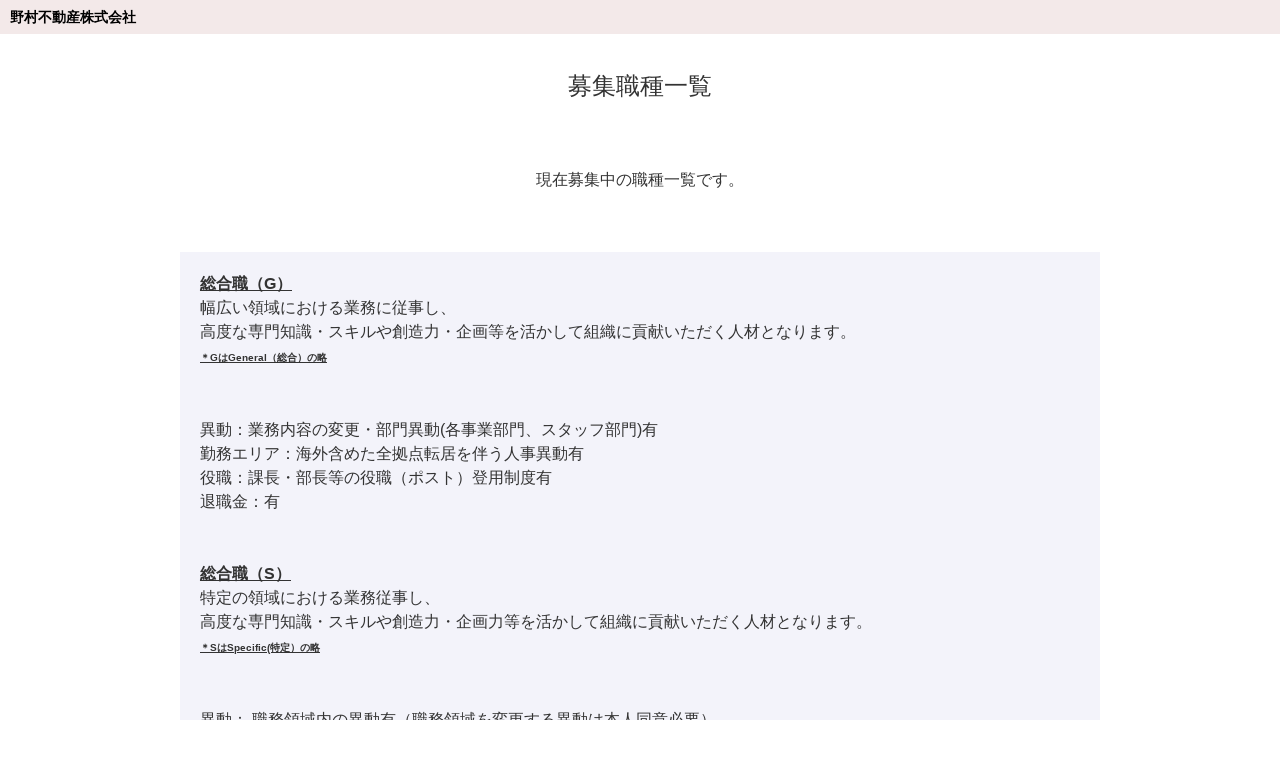

--- FILE ---
content_type: text/html; charset=EUC-JP
request_url: https://js01.jposting.net/nomura-re/u/job.phtml
body_size: 17573
content:
<!DOCTYPE HTML>
<html lang="ja">
  <head>
<meta http-equiv="X-UA-Compatible" content="IE=edge">
    <meta http-equiv="X-UA-Compatible" content="IE=9">
    <meta http-equiv="Content-Type" content="text/html; charset=EUC-JP">
    <meta name="keywords" content="野村不動産株式会社,採用,採用情報,中途,キャリア,募集職種,職種一覧,応募,エントリー">
    <meta name="description" content="野村不動産株式会社キャリア（中途）採用情報">
    <title>職種一覧 | 野村不動産株式会社</title>
    <link href="common/css/shared.css" rel="stylesheet" type="text/css" media="all">
    <link href="common/css/job_1804a.css" rel="stylesheet" type="text/css" media="all">
<!--[if lte IE 9]>
<link rel="stylesheet/less" type="text/css" href="common/u/asset/css/importIE9.less">
<![endif]-->
<!--[if gte IE 9]><!-->
<link rel="stylesheet/less" type="text/css" href="common/u/asset/css/import.less">
<script src="common/u/asset/js/less.min.js" type="text/javascript"></script>
    <style type="text/css">
<!--
header {
  border-top: solid 0px #FFFFFF;
  background-color: #F3E9E9;
}
header h1 {
  color: black;
}
h1 {
  text-align: left;
  font-size: 14px;
}
.logo {
  text-align: left;
}
.bgstyle,
.unit_job_category .bgstyle,
#job_description_body entrytable td.bgstyle,
.entry .jobborder .entrytable .bgstyle {
  color: black;
  background-color: #F3E9E9;
}
.jobborder {
  background-color: #CCCCCC;
}
.jobbg {
  background-color: #FFFFFF;
}
.detailbg_horizon {
  color: black;
  background-color: #F3E9E9;
}
.detailbg,
#job_description_body .detailbg,
.entry .entrytable .detailbg,
#entry_body .detailbg_horizon,
#entry_inputerror_body .detailbg_horizon,
#entry_confirm_body .detailbg_horizon, 
#entry_accepted_body .detailbg_horizon,
#direct_entry_body .detailbg_horizon,
#direct_entry_inputerror .detailbg_horizon,
#direct_entry_confirm_body .detailbg_horizon,
#direct_entry_accepted_body .detailbg_horizon {
  color: #333;
  background-color: white;
  height: 64px;
}
#job_description_body .detailbg {
  color: black;
  background-color: #F3E9E9;
}
.entry h3.job,
#entry_confirm_body h3.job,
#direct_entry_confirm_body h3.job,
#entry_accepted_body h3.job,
#direct_entry_accepted_body h3.job {
  color: black;
}
header {
  border-top: solid 0px #FFFFFF;
}
.jobfooter {
  display:block;
}
.footer_page_top {
  display:none;
}
.pageup {
  background:#444444;
}
h3.title {
  padding: 5px 5px 5px 20px;
  background:url(common/images/cursor_green_right.gif) no-repeat 6px 9px ;
  margin: 0px;
  font-size: 14px;
  font-weight: bold;
  line-height:1.3em;
  color:#333333;
}
.joblist_back_link {
  display:none;
}
.tips { color: #333333; }
.warn { color: #333333; }
.entry .warn_caption { color: #333333; }
.validation_error_message td {
  background:#FFFF99;
}
.body_multi_contents_area .error {
  color:#CC3333;
}
input[type="submit"], input[value="同意する"], #entry_agreement_body button
{
  background:#444444;
  border:solid 1px #444444;
}
input[type="submit"]:disabled
{
  background:#494949;
  border:solid 1px #494949;
}
input[value="同意しない"], #direct_entry_agreement_body input[value="同意しない"]
{
  background:#6C6C6C;
  border:solid 1px #6C6C6C;
}
button.zip2addr {
  background:#444444;
  border:solid 1px #444444;
  color:#FFF;
  height: 40px !important;
  line-height: 40px;
  width: 100px !important;
}

-->
    </style>
    
    
    






<!-- GTM職種一覧 -->
<script>
dataLayer = [{
  'pageCategory': 'list'
}];
</script>
<!-- Google Tag Manager(R)202404 -->
<script>(function(w,d,s,l,i){w[l]=w[l]||[];w[l].push({'gtm.start':
new Date().getTime(),event:'gtm.js'});var f=d.getElementsByTagName(s)[0],
j=d.createElement(s),dl=l!='dataLayer'?'&l='+l:'';j.async=true;j.src=
'https://www.googletagmanager.com/gtm.js?id='+i+dl;f.parentNode.insertBefore(j,f);
})(window,document,'script','dataLayer','GTM-MWW9LK44');</script>
<!-- End Google Tag Manager(R)202404 -->

  </head>
<body id="job_list_body">
<header>
<div>
  <h1 style="font-size:14px;text-align:left;padding: 10px;"><span>野村不動産株式会社</span></h1>
</div>
</header>
<div class="visual">

</div>
<!--/Start Header/-->
<a id="pagetop"></a>
<table class="header_bar_area" width="100%" border="0" cellpadding="0" cellspacing="0">
 <tr>
  <td><table width="100%" border="0" cellpadding="0" cellspacing="0">
    <tr>
     <td style="background-image: url(common/images/header_top_shadow.gif)"><img src="common/images/spacer.gif" alt="" width="1" height="3"></td>
    </tr>
    <tr>
     <td class="bgstyle"><img src="common/images/spacer.gif" alt="" width="1" height="40"><a id="header_bar_left"></a></td>
    </tr>
    <tr>
     <td style="background-image: url(common/images/header_bottom_shadow.gif)"><img src="common/images/spacer.gif" alt="" width="1" height="3"></td>
    </tr>
   </table></td>
  <td width="3"><img src="common/images/header_left_shadow.gif" alt="" width="3" height="46"></td>
  <td width="620"><h1>野村不動産株式会社</h1></td>
  <td width="3"><img src="common/images/header_right_shadow.gif" alt="" width="3" height="46"></td>
  <td><table width="100%" border="0" cellpadding="0" cellspacing="0">
    <tr>
     <td style="background-image: url(common/images/header_top_shadow.gif)"><img src="common/images/spacer.gif" alt="" width="1" height="3"></td>
    </tr>
    <tr>
     <td class="bgstyle"><img src="common/images/spacer.gif" alt="" width="1" height="40"><a id="header_bar_right"></a></td>
    </tr>
    <tr>
     <td style="background-image: url(common/images/header_bottom_shadow.gif)"><img src="common/images/spacer.gif" alt="" width="1" height="3"></td>
    </tr>
   </table></td>
 </tr>
</table>

<!--/End Header/-->
<!--/Start PageCaption/-->
<table class="body_contents" width="100%" border="0" cellspacing="0" cellpadding="0">
 <tr>
  <td><table class="header_page_caption" width="620" border="0" cellspacing="0" cellpadding="0" align="center">
    <tr>
     <td><h2><img src="common/images/title_joblist.gif" alt="募集職種一覧" width="160" height="18"></h2></td>
    </tr>
    <tr>
     <td><img src="common/images/img_line_dashed.gif" alt="" width="620" height="1"></td>
    </tr>
   </table>

<!--/End PageCaption/-->
   <table class="header_page_guidance" width="620" border="0" cellspacing="0" cellpadding="0" align="center">
     <tr>
       <td align="left"><p >現在募集中の職種一覧です。</p></td>
      </tr>
    </table>

   <!--/Start Message/-->
   <table class="header_page_message" width="620" border="0" cellspacing="0" cellpadding="0" align="center">
    <tr>
     <td><img src="common/images/frame_top_shadow.gif" alt="" width="100%" height="3"></td>
    </tr>
    <tr>
     <td><table width="620" border="0" cellspacing="0" cellpadding="0">
       <tr>
        <td width="3" style="background-image: url(common/images/freme_left_shadow.gif)"><img src="common/images/spacer.gif" alt="" width="3" height="1"></td>
        <td><div class="cntbox"><p style="font-weight:bold;text-decoration: underline;">総合職（G）</p><p>幅広い領域における業務に従事し、<br />
高度な専門知識・スキルや創造力・企画等を活かして組織に貢献いただく人材となります。<br><span style="font-size: 10px;font-weight:bold;text-decoration: underline;">＊GはGeneral（総合）の略</span><br><br />
<br />
異動：業務内容の変更・部門異動(各事業部門、スタッフ部門)有<br />
勤務エリア：海外含めた全拠点転居を伴う人事異動有<br />
役職：課長・部長等の役職（ポスト）登用制度有<br />
退職金：有</p><br />
<br />
<p style="font-weight:bold;text-decoration: underline;">総合職（S）</p><p>特定の領域における業務従事し、<br />
高度な専門知識・スキルや創造力・企画力等を活かして組織に貢献いただく人材となります。<br><span style="font-size: 10px;font-weight:bold;text-decoration: underline;">＊SはSpecific(特定）の略</span><br><br />
<br />
異動： 職務領域内の異動有（職務領域を変更する異動は本人同意必要）<br />
       ※HD兼務、グループ会社への出向含む<br />
勤務エリア：転居を伴う人事異動は本人承諾要<br />
役職：総合職 (G)同様<br />
退職金：確定拠出年金制度有</p></div></td>
        <td width="3" style="background-image: url(common/images/frame_right_shadow.gif)"><img src="common/images/spacer.gif" alt="" width="3" height="1"></td>
       </tr>
      </table></td>
    </tr>
    <tr>
     <td><img src="common/images/frame_bottom_shadow.gif" alt="" width="100%" height="3"></td>
    </tr>
   </table>
   <!--/End Message/-->

   <!--/Start Joblink/-->
   <table class="body_job_link" width="620" border="0" cellspacing="0" cellpadding="0" align="center">
    <tr>
     <td><ul class="jobcategory">
<li><img src="common/images/cursor_green_down.gif" alt="" /><a href="#job_category6">総合職G</a></li>
<li><img src="common/images/cursor_green_down.gif" alt="" /><a href="#job_category7">総合職S</a></li>

      </ul></td>
    </tr>
   </table>
   <!--/End Joblink/-->

   <!--/Start Joblist/-->
   <br>
   <a id="job_category6"></a>
   <table class="unit_job_category" width="620" border="0" cellspacing="0" cellpadding="0" align="center">
    <tr>
     <td><img src="common/images/frame_top_shadow.gif" alt="" width="100%" height="3"></td>
    </tr>
    <tr>
     <td><table width="620" border="0" cellspacing="0" cellpadding="0">
       <tr>
        <td width="3" style="background-image: url(common/images/freme_left_shadow.gif)"><img src="common/images/spacer.gif" alt="" width="3" height="1"></td>
        <td><div class="jobbox">
          <h3 class="title">総合職G</h3>
          <table width="100%" border="0" cellspacing="10" cellpadding="0">
           <tr>
            <td class="jobborder"><table width="100%" cellpadding="3" cellspacing="1" class="jobtable">
              <tr>
               <td class="bgstyle" align="center">職種名</td>
              </tr>              <tr class="jobbg">
               <td><a href="?job_code=140">【総合職(G)】法務・コンプライアンス</a>&nbsp;<font class="small" color="#CC0000">NEW !</font></td>
               
              </tr>              <tr class="jobbg">
               <td><a href="?job_code=84">【総合職(G)】財務部/国内,海外事業の経理担当(野村不動産HD兼務)</a></td>
               
              </tr>              <tr class="jobbg">
               <td><a href="?job_code=88">【総合職(G)】国内・海外税務担当</a></td>
               
              </tr>              <tr class="jobbg">
               <td><a href="?job_code=78">【総合職(G)】建築/事業推進</a></td>
               
              </tr>              <tr class="jobbg">
               <td><a href="?job_code=173">【総合職(G)】品質管理（建築担当・構造・設備担当）</a>&nbsp;<font class="small" color="#CC0000">NEW !</font></td>
               
              </tr>              <tr class="jobbg">
               <td><a href="?job_code=79">【総合職(G)】複合開発/再開発プロジェクト推進</a></td>
               
              </tr>              <tr class="jobbg">
               <td><a href="?job_code=127">【総合職(G)】新領域事業の企画・開発・推進業務</a></td>
               
              </tr>              <tr class="jobbg">
               <td><a href="?job_code=174">【総合職(G)】ホテル開発プロジェクト担当（ホテル事業部）</a>&nbsp;<font class="small" color="#CC0000">NEW !</font></td>
               
              </tr>              <tr class="jobbg">
               <td><a href="?job_code=154">【総合職(G)】住宅部門用地取得担当者</a>&nbsp;<font class="small" color="#CC0000">NEW !</font></td>
               
              </tr>              <tr class="jobbg">
               <td><a href="?job_code=155">【総合職(G)】物流・オフィス・商業用地取得担当者</a>&nbsp;<font class="small" color="#CC0000">NEW !</font></td>
               
              </tr>              <tr class="jobbg">
               <td><a href="?job_code=81">【総合職(G)】アセットマネージャー（野村不動産投資顧問出向）</a></td>
               
              </tr>             </table></td>
           </tr>
          </table>
         </div></td>
        <td width="3" style="background-image: url(common/images/frame_right_shadow.gif)"><img src="common/images/spacer.gif" alt="" width="3" height="1"></td>
       </tr>
      </table></td>
    </tr>
    <tr>
     <td><img src="common/images/frame_bottom_shadow.gif" alt="" width="100%" height="3"></td>
    </tr>
   </table>
   <!--/End Joblist/-->
   <!--/Start Joblist/-->
   <br>
   <a id="job_category7"></a>
   <table class="unit_job_category" width="620" border="0" cellspacing="0" cellpadding="0" align="center">
    <tr>
     <td><img src="common/images/frame_top_shadow.gif" alt="" width="100%" height="3"></td>
    </tr>
    <tr>
     <td><table width="620" border="0" cellspacing="0" cellpadding="0">
       <tr>
        <td width="3" style="background-image: url(common/images/freme_left_shadow.gif)"><img src="common/images/spacer.gif" alt="" width="3" height="1"></td>
        <td><div class="jobbox">
          <h3 class="title">総合職S</h3>
          <table width="100%" border="0" cellspacing="10" cellpadding="0">
           <tr>
            <td class="jobborder"><table width="100%" cellpadding="3" cellspacing="1" class="jobtable">
              <tr>
               <td class="bgstyle" align="center">職種名</td>
              </tr>              <tr class="jobbg">
               <td><a href="?job_code=159">【総合職(S)】 グループ横断でのDX戦略作成、DX推進（企画・プロマネ・技術支援）担当</a>&nbsp;<font class="small" color="#CC0000">NEW !</font></td>
               
              </tr>              <tr class="jobbg">
               <td><a href="?job_code=94">【総合職(S)】情報システム・ICTマネジメント業務(施策企画/実行推進/運用管理)</a>&nbsp;<font class="small" color="#CC0000">NEW !</font></td>
               
              </tr>              <tr class="jobbg">
               <td><a href="?job_code=148">【総合職(S)】サイバーセキュリティマネジメント業務(施策企画/実行推進/運用管理)</a>&nbsp;<font class="small" color="#CC0000">NEW !</font></td>
               
              </tr>              <tr class="jobbg">
               <td><a href="?job_code=142">【総合職(S)】法務・コンプライアンス</a>&nbsp;<font class="small" color="#CC0000">NEW !</font></td>
               
              </tr>              <tr class="jobbg">
               <td><a href="?job_code=119">【総合職(S)】企画設計</a>&nbsp;<font class="small" color="#CC0000">NEW !</font></td>
               
              </tr>              <tr class="jobbg">
               <td><a href="?job_code=156">【総合職(S)】コスト担当</a>&nbsp;<font class="small" color="#CC0000">NEW !</font></td>
               
              </tr>              <tr class="jobbg">
               <td><a href="?job_code=111">【総合職(S)】品質管理（建築担当・構造・設備担当）</a></td>
               
              </tr>              <tr class="jobbg">
               <td><a href="?job_code=132">【総合職(S)】住宅のインテリア建築推進担当</a></td>
               
              </tr>              <tr class="jobbg">
               <td><a href="?job_code=175">【総合職(S)】リノベーション推進担当</a>&nbsp;<font class="small" color="#CC0000">NEW !</font></td>
               
              </tr>              <tr class="jobbg">
               <td><a href="?job_code=152">【総合職(S)】戸建建築事業推進</a>&nbsp;<font class="small" color="#CC0000">NEW !</font></td>
               
              </tr>              <tr class="jobbg">
               <td><a href="?job_code=172">【総合職(S)】新築分譲マンションの営業（超高額物件担当）</a>&nbsp;<font class="small" color="#CC0000">NEW !</font></td>
               
              </tr>              <tr class="jobbg">
               <td><a href="?job_code=133">【総合職(S)】新築分譲マンション・戸建の営業（首都圏）</a>&nbsp;<font class="small" color="#CC0000">NEW !</font></td>
               
              </tr>              <tr class="jobbg">
               <td><a href="?job_code=102">【総合職(S)】アセットマネージャー（野村不動産投資顧問出向）</a></td>
               
              </tr>             </table></td>
           </tr>
          </table>
         </div></td>
        <td width="3" style="background-image: url(common/images/frame_right_shadow.gif)"><img src="common/images/spacer.gif" alt="" width="3" height="1"></td>
       </tr>
      </table></td>
    </tr>
    <tr>
     <td><img src="common/images/frame_bottom_shadow.gif" alt="" width="100%" height="3"></td>
    </tr>
   </table>
   <!--/End Joblist/-->


   <!--/Start Footer/-->
   <table width="620" border="0" cellspacing="0" cellpadding="0" align="center" class="jobfooter">
    <tr>
     <td><img src="common/images/spacer.gif" alt="" width="1" height="15"></td>
    </tr>
    <tr>
     <td><table width="620"><tr><td style="text-align:center;padding-top:50px;"><div id="footer_link_area"><a href="https://www.nomura-re.co.jp/jobs/career_recruit/" target="_blank">キャリア採用サイト</a>&nbsp;|&nbsp;<a href="job.phtml">職種一覧</a></div></td></tr></table></td>
    </tr>
    <tr>
     <td align="right" class="footer_page_top"><img src="common/images/cursor_green_up.gif" alt="" width="8" height="8" hspace="5"><a href="#pagetop">ページトップへ</a></td>
    </tr>
    <tr>
     <td><img src="common/images/img_line_dashed.gif" alt="" width="620" height="1"></td>
    </tr>
   </table></td>
 </tr>
</table>







<footer>
<p class="pageup"><a href="#top">PAGE TOP</a></p>
</footer>
<div class="analyze_tags_body_user_area">


<!-- Google Tag Manager(R)202404 (noscript) -->
<noscript><iframe src="https://www.googletagmanager.com/ns.html?id=GTM-MWW9LK44"
height="0" width="0" style="display:none;visibility:hidden"></iframe></noscript>
<!-- End Google Tag Manager(R)202404 (noscript) -->
</div>
<!--/End Footer/-->
</body>
</html>

--- FILE ---
content_type: text/css
request_url: https://js01.jposting.net/nomura-re/u/common/css/shared.css
body_size: 7468
content:
@charset "euc-jp";

body, input, select, textarea, pre {
  font-family: Meiryo, Verdana, Arial, sans-serif;
}
/* ==============================================
     共通クラス
============================================== */
/* --- フォントの色 --- */
.red      { color:#cc0000; }
.white    { color:#ffffff; }
.navy     { color:#004890; }
.black    { color:black; }

.txblue   { color:#104478; }
.txyellow { color:#89892e; }
.txgreen  { color:#006600; }
.txgray   { color:#999999; }

/* --- プロフィール概要の配置 --- */
.name { 
  padding: 5px 12px 5px;
  line-height:140%; 
}
.name2 { 
  padding-left: 12px;
}

.remark {
  color: #ff0000;
  font-weight: bold;
  font-size: 14px;
}
.submit_remark {
  background-color: #cc0000;
  color: #ffffff;
  font-weight: bold;
}
.tips {
  color: #006600;
  text-align: center;
}
.notice {
  color: #cc0000;
}
.warn {
  color: #cc3333;
}
.error {
  font-weight: bold;
  color: #cc3333;
  white-space: nowrap;
}
.font1px {
  font-size: 1px; /* for NN6 */
}
.required {
  font-weight: bold;
  font-size: 11px;
  font-family: Meiryo, Verdana, sans-serif;
  color: #cc0000;
}
.required2 {
  background-color: #fff4f4;
}
.status-arrow {
  color: #cc0000;
  font-weight: bold;
}

/* --- デザインのテーマ --- */
.theme-tab {
  color: #2db4dd;
  font-size: 12px;
  font-weight: 600;
  line-height: 1.818em;
  padding: 0 .545em;
  border-radius: .25em;
  box-shadow: 0 0 0 1px #59c4e4 inset;
  margin-left: 0.303em;
  margin-top: 0.606em;
  display: inline-block;
  word-break:break-all;
}

.theme-unsent-mail {
  color: #ff0000;
  font-size: 13px;
  font-weight: 600;
  line-height: 1.818em;
  padding: 0 .545em;
  border-radius: .25em;
  box-shadow: 0 0 0 1px #ff0000 inset;
  display: inline-block;
  word-break:break-all;
  background-color: #ffffff;
  cursor : pointer;
}
.theme-unsent-mail span {
  text-decoration:underline;
}
.theme-reserved-ng-mail {
  color: #ff0000;
  font-size: 9px;
  line-height: 1.818em;
  padding: 0 .545em;
  border-radius: .25em;
  box-shadow: 0 0 0 1px #ff0000 inset;
  display: inline-block;
  word-break:break-all;
  background-color: #ffffff;
  cursor : pointer;
  white-space: nowrap;
}

.clickable {
  cursor: pointer;
}
.mini_link2 {
  font-size: 10px;
  color:#2db4dd;
  text-decoration: none;
}
.hidden {
  display: none !important;
}

/* ==============================================
     テーブル
============================================== */
.table-border1 tr {
  background-color: #cccccc;
}
.td1 {
  background-color: #ffffff;
}
.td2 {
  background-color: #eef7ff;
}
.td3 {
  background-color: #dbdbdb;
  font-weight: bold;
}
.td4 {
  background-color: #f7f3d7;
}
.td5 {
  background-color: #eeeeee;
}
.td6 {
  background-color: #f5f5f5;
}
.search_area {
  table-layout: fixed;
}

/* ==============================================
     余白
============================================== */
.mgn { margin-left: 7px; }
.mgnr { margin-right: 10px; }

/* --- 総評の配置用 --- */
.souhyou {  padding: 2px 5px 2px; }

/* --- 評価の配置用 --- */
.hyouka {  
  margin-left: 17px;
  color: #cc0000;
}

/* ==============================================
     テーブル
============================================== */
/* --- セルの色（余白なし） --- */
.waku {
  background-color: #cccccc;
}
.tdwhite {
  background-color: #ffffff;
}
.tdblue {
  background-color: #e5f3ec;
 /*background-color: #deedfa;*/
}
.tdyellow {
  background-color: #e2eec5;
 /*background-color: #f7f3d7;*/
}
.tdpink {
  background-color: #f8e7e7;
}
.tdgray {
  background-color: #dbdbdb;
}
.tdgray2 {
  background-color: #f2f2f2;
}
.tdgreen {
  background-color: #bedddd;
}
.tdnotice {
  background-color: #f6ac19;
}
.tdst {
  background-color: #009944;
 /*background-color: #004890;*/
}

/* --- セルの色（余白、行間設定あり） --- */
.tdwhitep {
  background-color: #ffffff;
  padding: 7px; line-height:130%;
}
.tdyellowp {
  background-color: #e2eec5;
 /*background-color: #f7f3d7;*/
  padding: 7px; line-height:130%;
}
.tdpinkp {
  background-color: #f8e7e7;
  padding: 7px; line-height:130%;
}
.tdbluep {
  background-color: #e5f3ec;
 /*background-color: #deedfa;*/
  padding: 7px; line-height:130%;
}
.tdgray2p {
  background-color: #f2f2f2;
  padding: 7px; line-height:130%;
}
.tddust {
  background-color: #c4da93;
  padding: 7px; line-height:130%;
}

/* ==============================================
     タイトル
============================================== */
/* --- 枠線 --- */
.title_border {
  background-color: #B9B9B9;
}
/* --- タイトル表示（左） --- */
.title-left {
  background-image: url("img/title_bg.jpg");
  background-repeat: repeat-x;
  background-position: bottom;
  font-weight: bold;
  font-size: 14px;
}
/* --- タイトル表示（右） --- */
.title-right {
  background-image: url("img/title_bg.jpg");
  background-repeat: repeat-x;
  background-position: bottom;
}

/* ==============================================
     見出し
============================================== */
/* --- 見出し1（左） --- */
.heading1-left {
  background-color: #0050A0;
}
/* --- 見出し1（中） --- */
.heading1-middle {
  background-image: url("img/line_gray.gif");
  background-repeat: repeat;
  background-position: bottom;
}
/* --- 見出し1（右） --- */
.heading1-right {
  background-image: url("img/line_gray.gif");
  background-repeat: repeat;
  background-position: bottom;
}



/* ==============================================
     コンテンツ
============================================== */

/* os */

/* ==============================================
     ページ全体
============================================== */
body {
  margin: 0;
  padding: 0;
  background-color: #ffffff;
  font-family: Meiryo, Verdana, Arial, Helvetica, sans-serif;
	font-size:12px;
  color: #333333;
}

/* --- フォントサイズ --- */
.small3 { font-size: 55%; }
.small2 { font-size: 70%; }
.small  { font-size: 85%; }
.medium { font-size: 100%; }
.large  { font-size: 115%; }
.large2 { font-size: 130%; }
.large3 { font-size: 145%; }


/* ==============================================
     フォーム部品
============================================== */
textarea {
  color: #333333;
}
textarea.pd {
  padding: 3px 10px 3px;
  line-height: 130%;
}

input {
  color: #333333;
}
input.pd {
  padding: 3px 10px 3px;
}

select {
  color: #333333;
}

.detailbg_horizon {
  background-color: #F1F1F1;
}

.search_form_tag,#form-search_tag_code{
  display:inline-block;
  word-break:break-all;
}

/* ==============================================
     ログアウト
============================================== */

.logout {
  display: inline-block;
  text-decoration:none !important;
  margin-bottom: 0;
  font-weight: bold;
  text-align: center;
  vertical-align: middle;
  -ms-touch-action: manipulation;
  touch-action: manipulation;
  cursor: pointer;
  border: 1px solid transparent;
  white-space: nowrap;
  padding: 4px 12px;
  font-size: 13px;
  line-height: 1.61539;
  border-radius: 2px;
  -webkit-user-select: none;
  -moz-user-select: none;
  -ms-user-select: none;
  user-select: none;
  color: #333;
  border-color: #dfdfdf;
  background: #eeeeee;
  outline: 0!important;
}

.logout.focus,.logout:focus,.logout:hover {
  color: #444;
  border-color: #dadada #dadada #acacac;
  background: #e4e4e4
}
.logout.active,.logout.active,.logout:active {
  color: #444;
  border-color: #c6c6c6;
  background: #ddd
}
.logout.active.focus,.logout.active:focus,.logout.active:hover {
  border-color: #c6c6c6;
  background: #d8d8d8
}

--- FILE ---
content_type: text/plain; charset=EUC-JP
request_url: https://js01.jposting.net/nomura-re/u/common/u/asset/css/client.less
body_size: 1020
content:
@charset "euc-jp";

/* header */
header {
	width:100%;
	border-top:@hdrBorder;
}
header h1 {
	margin:0 auto 0;
	display:block;
	text-align:@hdrTxtAlign;
}

/* logo */
.visual {
	width:920px;
	margin:@hdrImgMgn;
	text-align:@hdrImgAlign;
}

/* 一覧へ戻る */
.header_page_caption a[href$="job.phtml"] {
	margin:10px 0 0;
	display:block;
	font-size:@fontDefalut;
	padding:0;
	position:absolute;
	bottom:35px;
	left:50%;
	-webkit-transform:translate(-50%,-50%);
	-moz-transform:translate(-50%,-50%);
	-ms-transform:translate(-50%,-50%);
	-o-transform:translate(-50%,-50%);
	transform:translate(-50%,-50%);
	text-align:center;
}

/* footer+ページトップ
============================ */
footer {
	width:100%;
	text-align:center;
}
footer p {
	line-height:24px;
}
footer a,
footer a:link,
footer a:visited {
	color:@pagetop-txt-color;
	text-decoration:none;
}
.pageup {
	position:absolute;
	font-size:12px;
	bottom:0;
	right:13px;
	color:@pagetop-txt-color;
	background:@pagetop-color;
	padding:7px 18px 7px 19px;
	z-index:1;
}


--- FILE ---
content_type: text/plain; charset=EUC-JP
request_url: https://js01.jposting.net/nomura-re/u/common/u/asset/css/design.less
body_size: 2101
content:
@charset "euc-jp";

/* less
----------------------------------------------------*/
/*フォントファミリー */		@fontFamily:"游ゴシック体" , "YuGothic" , "ヒラギノ角ゴ Pro W3" , "Hiragino Kaku Gothic Pro" , "Meiryo" , "メイリオ" , "ＭＳ Ｐゴシック" , "MS PGothic" , sans-serif;
/* フォント色 */			@font-color:#333;
/* フォント色（エントリー見出し） */	@font-colorEntry:#1b1441;
/* フォント色（項目見出し） */	@font-colorItem:#1b1441;
/* リンク色 */			@a-color:#000;
/* 背景色 */			@bg-color:#fff;

/* 色（キーカラー） */		@color-key:#1b1441;
/* 色（キーカラー薄い） */		@color-key-pale:#f3f3fa;
/* 色（newと必須マーク） */	@icon-required-color:#ff0051;
/* 色（必須背景色）*/		@required-color:#f3f3fa;
/* 色（項目背景色）*/		@item-color:#f7f7f7;
/* 色（詳細項目背景色）*/		@cell-color:#f7f7f7;
/* 色（ボタン背景色）*/		@btn-bg-color:#1b1441;
/* 色（ボタンテキスト）*/		@btn-txt-color:#fff;
/* 色（リクナビボタン） */		@rikunabi-bg-color:#eee;
/* 色（リクナビボタン） */		@rikunabi-color:#333;
/* 色（戻るボタン）*/		@nobtn-color:#6c6c6c;
/* 色（ページTop） */		@pagetop-color:#1b1441;
/* 色（ページTopテキスト） */	@pagetop-txt-color:#fff;

/* ヘッダーborder */		@hdrBorder:solid 4px #1b1441;
/* 罫線 */			@border:solid 1px #ddd;
/* 罫線（同意する） */		@border-btn:solid 1px #1b1441;
/* 罫線（同意しない） */		@border-nobtn:solid 1px #6c6c6c;
/* カテゴリリンク */		@cetegoryBorder:solid 1px #ddd;

/* フォントサイズ14px */		@fontS:14px;
/* フォントサイズ16px */		@fontDefalut:16px;
/* フォントサイズ16px */		@fontDefalut-important:16px !important;
/* フォントサイズ20px */		@fontM:20px;
/* フォントサイズ24px */		@fontL:24px;

/* 角丸 */	
.radius (@radius: 0) {
	border-radius: @radius;
	-webkit-border-radius: @radius;
	-moz-border-radius: @radius;
}

/* ページ名（一覧） */	@ttlJoblit:"募集職種一覧";
/* ページ名（詳細） */	@ttlDesc:"募集職種詳細";
/* ページ名（同意） */	@ttlAgree:"個人情報の取り扱い";
/* ページ名（エントリー） */@ttlEntry:"エントリーフォーム";

/* ヘッダ（テキスト） */ 	@hdrTxtAlign:left;
/* ヘッダ（画像） */ 	@hdrImgAlign:center;
/* ヘッダ（画像余白） */ 	@hdrImgMgn:30px auto 0;


--- FILE ---
content_type: text/plain; charset=EUC-JP
request_url: https://js01.jposting.net/nomura-re/u/common/u/asset/css/customize.less
body_size: 21248
content:
@charset "euc-jp";

/* reset
----------------------------------------------------*/
html, body, div, span,
h1, h2, h3, p, img, small, strong,
dl, dt, dd, ol, ul, li,
fieldset, form, label, legend,
article, aside,
footer, header, hgroup, menu, nav, section,
time, button {
	margin:0;
	padding:0;
	border:0;
	outline:0;
	font-size:100%;
	vertical-align:baseline;
	background:transparent;
}
body {
	line-height:1;
}
article, aside,
footer, header, hgroup, menu, nav, section {
	display:block;
}
ul {
	list-style:none;
}
a {
	margin:0;
	padding:0;
	font-size:100%;
	vertical-align:baseline;
	background:transparent;
}
input, select {
	vertical-align:middle;
}
table {
	border-collapse:collapse;
	border-spacing:0;
}

/* サイト共通
============================ */
body {
	background:#fff;
	color:@font-color;
	padding:0 0 160px;
	position:relative;
}
a {
	color:@a-color;
}
a:hover {
	text-decoration:none;
}
img {
	max-width:100%
}

/* font-family */
body,
#job_description_body .entrytable,
#entry_agreement_body .entrytable,
#entry_body .entrytable,
#entry_inputerror_body .entrytable,
#entry_confirm_body .entrytable,
#entry_accepted_body .entrytable,
#direct_entry_body .entrytable,
#direct_entry_inputerror_body .entrytable,
#direct_entry_confirm_body .entrytable,
#direct_entry_accepted_body .entrytable,
.jobtable,
.body_job_link ul.jobcategory li a,
input[type="submit"],
input[value="同意する"],
#direct_entry_agreement_body input[value="同意しない"],
#entry_agreement_body button,
button,
textarea,
input[type="text"],
select {
	font-size:@fontDefalut;
	font-family:@fontFamily;
}

/* table design reset */
table td[style^="background-image"] {
	background-image:none !important;
}
table td[background$="freme_left_shadow.gif"],
table td[background$="frame_right_shadow.gif"] {
	background:none !important;
}
.header_bar_area,
.header_logo_area,
.jobfooter,
table td img[src$="spacer.gif"],
table td img[src$="header_left_shadow.gif"],
table td img[src$="header_right_shadow.gif"],
table td img[src$="cursor_green_up.gif"],
table td img[src$="frame_top_shadow.gif"],
table td img[src$="frame_bottom_shadow.gif"],
img[src$="cursor_green_left.gif"],
#job_list_body td img[src$="img_line_dashed.gif"],
#job_description_body td img[src$="img_line_dashed.gif"],
#job_description_body .tips,
#entry_agreement_body td img[src$="img_line_dashed.gif"],
#entry_body td img[src$="img_line_dashed.gif"],
#entry_inputerror_body td img[src$="img_line_dashed.gif"],
#entry_confirm_body td img[src$="img_line_dashed.gif"],
#entry_accepted_body td img[src$="img_line_dashed.gif"],
#direct_entry_agreement_body td img[src$="img_line_dashed.gif"],
#direct_entry_body td img[src$="img_line_dashed.gif"],
#direct_entry_inputerror_body td img[src$="img_line_dashed.gif"],
#direct_entry_confirm_body td img[src$="img_line_dashed.gif"],
#direct_entry_accepted_body td img[src$="img_line_dashed.gif"],
.header_page_caption h2 img,
.body_job_link ul.jobcategory li img,
.entry table + br,
#entry_body .tips + br,
#entry_inputerror_body .tips + br,
#entry_confirm_body .tips + br,
#entry_accepted_body .tips + br,
#direct_entry_body .tips + br,
#direct_entry_inputerror_body .tips + br,
#direct_entry_confirm_body .tips + br,
#direct_entry_accepted_body .tips + br,
#entry_body .warn_caption > br,
#entry_inputerror_body .warn_caption > br,
#entry_confirm_body .warn_caption > br,
#entry_accepted_body .warn_caption > br,
#direct_entry_body .warn_caption > br,
#direct_entry_inputerror_body .warn_caption > br,
#direct_entry_confirm_body .warn_caption > br,
#direct_entry_accepted_body .warn_caption > br {
	display:none;
}

/* table design */
.body_contents table[width="100%"] {
	margin:0;
}
.body_contents table[width="620"] {
	width:926px;
}
.body_contents p {
	font-size:@fontDefalut;
}
.jobtable tr {
	border-top:@border;
	border-bottom:@border;
}

/* contents */
.body_contents .bgstyle {
	padding:20px 0;
	background:@item-color;
	border-top:@border;
	border-bottom:@border;
	font-size:@fontS;
	color:@font-colorItem;
}

/* ページタイトル */
.header_page_caption h2 {
	margin:10px 0 10px;
	text-align:center;
	display:block;
	font-weight:normal;
}
#job_list_body .header_page_caption h2:after,
#job_description_body .header_page_caption h2:after,
#entry_agreement_body .header_page_caption h2:after,
#direct_entry_agreement_body .header_page_caption h2:after,
#entry_body .header_page_caption h2:after,
#entry_inputerror_body .header_page_caption h2:after,
#entry_confirm_body .header_page_caption h2:after,
#entry_accepted_body .header_page_caption h2:after,
#direct_entry_body .header_page_caption h2:after,
#direct_entry_inputerror_body .header_page_caption h2:after,
#direct_entry_confirm_body .header_page_caption h2:after,
#direct_entry_accepted_body .header_page_caption h2:after {
	font-size:@fontL;
}

/* h3タイトル */
div.jobbox h3.title {
	background:none;
	text-align:center;
	font-size:@fontL;
	font-weight:normal;
	padding:0;
	color:@font-color;
	line-height:1.5;
}
.unit_job_category div.jobbox h3.title,
#entry_body div.jobbox h3.title {
	margin:30px 0 10px;
}
#job_description_body div.jobbox h3.title,
#entry_body div.jobbox h3.title,
#entry_inputerror_body div.jobbox h3.title,
#direct_entry_body div.jobbox h3.title,
#direct_entry_inputerror_body div.jobbox h3.title,
#entry_confirm_body div.jobbox h3.title,
#direct_entry_confirm_body div.jobbox h3.title {
	margin:0px 0 0;
}
#entry_agreement_body .jobbox h3.title,
#direct_entry_agreement_body .jobbox h3.title {
	margin:30px 0 40px;
}
#entry_accepted_body .jobbox h3.title,
#direct_entry_accepted_body .jobbox h3.title {
	margin:30px auto 0;
}
.entry h3.job,
#entry_confirm_body h3.job,
#direct_entry_confirm_body h3.job,
#entry_accepted_body h3.job,
#direct_entry_accepted_body h3.job {
	font-size:@fontM;
	margin:0;
	padding:10px 20px;
	font-weight:normal;
	color:@font-colorEntry;
}

/* コンテンツエリア design リセット */
.unit_job_category .jobtable .bgstyle {
	padding:5px 0;
}
.entry .jobborder .entrytable .bgstyle {
	padding:0;
}
#job_description_body .entrytable,
#entry_agreement_body .jobbox .entrytable,
#direct_entry_agreement_body .jobbox .entrytable {
	width:680px;
	margin:0 auto
}
#job_description_body .entrytable td.bgstyle {
	padding:60px 0 20px;
}
#job_description_body .body_contents .bgstyle {
	border-top:none;
}
#entry_agreement_body .entrytable td.bgstyle,
#direct_entry_agreement_body .entrytable td.bgstyle {
	padding:30px 0 20px;
}
#job_description_body .entrytable td.bgstyle,
#entry_agreement_body .entrytable td.bgstyle,
#direct_entry_agreement_body .entrytable td.bgstyle,
.entry .jobborder .entrytable .bgstyle,
.body_submit_button_area .bgstyle {
	box-sizing:border-box;
	background:none;
	border:none;
}
#entry_confirm_body .jobbox .entrytable td.bgstyle,
#direct_entry_confirm_body .jobbox .entrytable td.bgstyle,
#entry_accepted_body .jobbox .entrytable td.bgstyle,
#direct_entry_accepted_body .jobbox .entrytable td.bgstyle {
	padding:0;
	box-sizing:border-box;
	text-align:center;
}
#job_description_body .entrytable td.bgstyle table td[align="center"] {
	vertical-align:top;
}
#job_description_body .entrytable td.bgstyle table td[align="center"]:nth-child(2) {
	text-align:left;
}
#job_description_body .entrytable td.bgstyle table td[align="center"],
#entry_agreement_body .jobbox .entrytable td.bgstyle table td,
#direct_entry_agreement_body .jobbox .entrytable td.bgstyle table td {
	width:50%;
	text-align:center;
}
#entry_agreement_body .jobbox .entrytable td.bgstyle table .rnn_button {
	vertical-align:bottom;
	display:table-cell;
}
#entry_agreement_body .jobbox .entrytable td.bgstyle table td,
#direct_entry_agreement_body .jobbox .entrytable td.bgstyle table td {
	display:none;
}
#entry_agreement_body .jobbox .entrytable td.bgstyle table tr form + td,
#entry_agreement_body .jobbox .entrytable td.bgstyle table tr td:last-child,
#direct_entry_agreement_body .jobbox .entrytable td.bgstyle table tr form + td,
#direct_entry_agreement_body .jobbox .entrytable td.bgstyle table tr td:last-child {
	display:table-cell;
}

#job_description_body .entrytable td.bgstyle .rnn_button table,
#entry_agreement_body .jobbox .entrytable td.bgstyle table,
#direct_entry_agreement_body .jobbox .entrytable td.bgstyle table {
	width:100%;
}
#job_description_body .entrytable td.bgstyle .rnn_button table div[style*="font-size"] {
	font-size:@fontDefalut-important;
}
#job_description_body .entrytable td.bgstyle .rnn_button table div img {
	margin:0 8px;
}
#job_description_body .entrytable td.bgstyle .rnn_button p {
	margin:8px 0 0 10px;
	font-size:13px !important;
	color:@font-color;
}
.jobborder {
	background:none;
}
.header_page_guidance p {
	background:none;
	text-align:center;
	margin:60px 0 0;
}
div.jobbox {
	background:none;
	width:100%;
}

/* 募集職種一覧
============================ */
/* ページタイトル */
#job_list_body .header_page_caption h2:after {
	content:@ttlJoblit;
}

/* NEWマーク */
#job_list_body .small {
	margin-left:10px;
	color:@icon-required-color;
}

/* メッセージマスタエリア */
.header_page_message .cntbox {
	background-image:none;
	background:@color-key-pale;
	box-sizing:border-box;
	min-height:60px;
	margin:60px 0 0;
	font-size:@fontDefalut;
	padding:20px;
}
.header_page_message .cntbox b {
	font-weight:normal;
}

/* カテゴリリンク */
.body_job_link ul.jobcategory {
	padding:0;
	box-sizing:border-box;
	margin:30px 0 0;
	width:100%;
	text-align:center;
}
.body_job_link ul.jobcategory li {
	font-size:@fontDefalut;
	display:inline-block;
	border-left:@cetegoryBorder;
	line-height:1.25;
	padding-left:20px;
	margin:0 15px 12px 0;
}
.body_job_link ul.jobcategory li:first-child {
	border-left:none;
	padding-left:0;
}
.body_job_link ul.jobcategory li:last-child {
	margin:0 0 12px 0;
}
.body_job_link ul.jobcategory li a {
	font-size:@fontDefalut;
	padding:0;
	text-decoration:none;
}
.body_job_link ul.jobcategory li a:hover {
	text-decoration:underline;
}
.body_job_link ul.jobcategory li a:after {
	content:'\25be';
}

/* 部門ごとのエリア */
.unit_job_category {
	background:#fff;
	margin:0 auto;
}
.unit_job_category .jobtable td {
	padding:0 20px;
	box-sizing:border-box;
	line-height:1.6;
}
.unit_job_category .jobtable tr.jobbg td {
	padding:16px 11px 16px 5px;
	vertical-align:top;
}
.unit_job_category .jobtable tr.jobbg td:last-child {
	padding:16px 5px;
}
.unit_job_category .jobtable td a {
	text-decoration:none;
}
.unit_job_category .jobtable td a:hover {
	text-decoration:underline;
}

/* 募集職種詳細
============================ */
/* ページタイトル */
#job_description_body .header_page_caption h2:after {
	content:@ttlDesc;
}

/* 部門名 */
#job_description_body .jobbox h3.title {
	font-size:@fontM;
}

/* 職種名 */
#job_description_body div.jobbox h4.jobnames {
	font-size:@fontL;
	margin:16px 0 40px;
	padding:0;
	text-align:center;
	font-weight:normal;
}
#job_description_body .detailbg {
	font-size:@fontDefalut;
	padding:16px 20px;
	width:25%;
	box-sizing:border-box;
	background:@cell-color;
	color:@font-color;
	vertical-align:top;
}
#job_description_body .jobbg {
	font-size:@fontDefalut;
	padding:16px 20px;
}
#job_description_body input[type="submit"]{
	margin:1px 0 0;
}

/* リクナビボタン */
#job_description_body .entrytable td.bgstyle .rnn_button table button {
	background:@rikunabi-bg-color;
	color:@rikunabi-color;
}

/*該当なし*/
#job_description_body div[align] {
	margin:60px 0 0;
}

#job_description_body font[color] b {
	color:#333;
	display:block;
	text-align:center;
	font-weight:normal;
	padding:20px 0;
}

#job_description_body .body_contents .bgstyle {
	border-bottom:none;
	margin-bottom:20px;
}

/* 同意文
============================ */
/* ページタイトル */
#entry_agreement_body .header_page_caption h2:after,
#direct_entry_agreement_body .header_page_caption h2:after {
	content:@ttlAgree;
}
#direct_entry_agreement_body div[align="center"] {
	margin:60px 0;
}
#direct_entry_agreement_body div[align="center"] td.bgstyle {
	text-align:center;
}
#direct_entry_agreement_body div[align="center"] td.bgstyle font {
	color:@font-color;
}
#direct_entry_agreement_body div[align="center"] td.bgstyle font b {
	font-weight:normal;
}
#direct_entry_agreement_body div[align="center"] .tips {
	margin:0 0 60px;
}

/* 導入文 */
#entry_agreement_body .jobbox h3.title,
#direct_entry_agreement_body .jobbox h3.title {
	font-size:@fontDefalut;
}

#entry_agreement_body textarea.agree,
#direct_entry_agreement_body textarea.agree {
	font-size:@fontDefalut;
	width:100%;
	height:20em;
	box-sizing:border-box;
	padding:16px 20px;
}

/* ボタンエリア */
#entry_agreement_body .entry + div[style*="padding"],
#direct_entry_agreement_body .entry + div[style*="padding"] {
	padding:0 !important;
}

/* エントリー、確認
============================ */
/* ページタイトル */
#entry_body .header_page_caption h2:after,
#entry_inputerror_body .header_page_caption h2:after,
#entry_confirm_body .header_page_caption h2:after,
#entry_accepted_body .header_page_caption h2:after,
#direct_entry_body .header_page_caption h2:after,
#direct_entry_inputerror_body .header_page_caption h2:after,
#direct_entry_confirm_body .header_page_caption h2:after,
#direct_entry_accepted_body .header_page_caption h2:after {
	content:@ttlEntry;
}

/* 項目グループ名 */
#entry_body .jobbox h3.title,
#entry_inputerror_body .jobbox h3.title,
#direct_entry_body .jobbox h3.title,
#direct_entry_inputerror_body .jobbox h3.title,
#entry_confirm_body .jobbox h3.title,
#direct_entry_confirm_body .jobbox h3.title {
	font-size:@fontDefalut;
}

/* table design */
.entry .entrytable td {
	padding:0 20px 0 0;
	box-sizing:border-box;
	line-height:1.6;
}
.entry .table_group_upload tr[valign="top"] td {
	padding:30px 0 20px !important;
	border-bottom:1px solid #fff;
	border-top:@border;
}
#entry_body .detailbg_horizon,
#entry_inputerror_body .detailbg_horizon,
#entry_confirm_body .detailbg_horizon,
#entry_accepted_body .detailbg_horizon,
#direct_entry_body .detailbg_horizon,
#direct_entry_inputerror_body .detailbg_horizon,
#direct_entry_confirm_body .detailbg_horizon,
#direct_entry_accepted_body .detailbg_horizon {
	background:#fff;
	color:@font-color;
	border-top:@border;
	padding:25px 0;
}
.entry .entrytable .detailbg {
	width:230px;
	background:none;
	border-top:@border;
	border-bottom:@border;
	box-sizing:border-box;
	color:@font-color;
	font-size:@fontDefalut;
	font-weight:normal;
	padding:10px 10px;
	vertical-align:top;
}
.entry .entrytable .jobbg {
	border-top:@border;
	border-bottom:@border;
	padding:12px 13px 8px;
	font-size:@fontDefalut;
	box-sizing:border-box;
	width:690px;
}
.entry .entrytable td.detailbg table {
	display:block;
}
.entry .jobbg td[width="30"] {
	width:60px;
}

/* 必須項目 */
.entry .must_mark {
	min-width: 56px;
}
.entry strong {
	font-size:0;
}
.entry strong:before {
	color: white;
	background-color: #e91e63;
	border-color: #e91e63;
	padding: 0 4px 0 4px;
	border-radius: 4px;
	font-size: 10px;
	height: 16px;
	content: "*必須";
	min-width:48px;
}

/* メアド用メモ,Tips */
.entry .entrytable td.jobbg span.warn {
	text-align:left;
	margin:0 0 15px 0;
	display:block;
}
.entry .entrytable td.jobbg .tips {
	display:block;
	margin:0 0 15px 0;
	text-align:left;
}

/* 入力ルール */
.entry .entrytable td.jobbg input + .tips {
	display:inline-block;
	margin:0 10px 0 0.5em;
}

/* 文字数 */
.entry .warn_caption {
	display:block;
	padding:0;
	color:@font-color;
}

/* ボタンエリア */
.entry .body_submit_button_area td {
	padding:0;
}

/* スマート応募ボタン */
#entry_body .body_multi_contents_area,
#direct_entry_body .body_multi_contents_area,
#direct_entry_inputerror_body .body_multi_contents_area {
	margin:20px auto 0;
}
.body_multi_contents_area div:first-child {
	margin:0;
}
.body_multi_contents_area strong,
.body_multi_contents_area .error {
	color:@color-key;
}

/* エラーメッセージ */
.validation_error_message {
	margin-top:60px;
}
.validation_error_message tr td{
	padding-top:10px;
}
.validation_error_message tr:first-child td {
	padding-top:20px;
}
.validation_error_message tr:last-child td {
	padding-bottom:20px;
}
.validation_error_message td {
	background:@color-key-pale;
}
.validation_error_message td[width="35"] {
	width:35px;
}
.validation_error_message td[width="585"] {
	width:auto;
}
.validation_error_message span {
	padding-left:20px;
}
.entry .error {
	color:@color-key;
}

/* 確認、完了
============================ */
/* 導入文 */
#entry_confirm_body .tips,
#direct_entry_confirm_body .tips {
	margin:60px 0 0;
	display:block;
	text-align:center;
}
#entry_confirm_body .tips p,
#direct_entry_confirm_body .tips p {
	margin:0 0 20px;
}
#entry_confirm_body .tips p:last-child,
#direct_entry_confirm_body .tips p:last-child {
	margin:0;
}

/* 記入の注意事項 */
#entry_confirm_body table[width="620"] p,
#direct_entry_confirm_body table[width="620"] p,
#entry_accepted_body .jobbox h3.title,
#direct_entry_accepted_body .jobbox h3.title {
	font-size:@fontDefalut;
}

/* ボタンエリア */
#entry_confirm_body input[type="submit"],
#direct_entry_confirm_body input[type="submit"] {
	margin:60px 0 0;
}
#entry_confirm_body input[type="submit"]:last-child,
#direct_entry_confirm_body input[type="submit"]:last-child {
	margin:60px 0 0 21px;
}

/* 完了画面のみ */
#entry_accepted_body .body_multi_contents_area,
#direct_entry_accepted_body .body_multi_contents_area {
	margin:60px auto 0;
	line-height:1.6;
}
#entry_accepted_body .body_multi_contents_area b,
#direct_entry_accepted_body .body_multi_contents_area b {
	font-weight:normal;
}

/* formパーツ
============================ */
/* チェックボックスとラジオボタン */
.entry .entrytable .jobbg .nobr {
	margin:0 10px 0 0;
}
.entry .entrytable .jobbg .nobr + br + textarea {
	margin:15px 0 0 0;
}

/* 必須項目 */
.required2 {
	background:@required-color;
}

/* 幅 */
.entry input[size="6"] {
	width:60px;
}
.entry input[size="10"] {
	width:100px;
}
.entry input[size="16"] {
	width:180px;
}
.entry input[size="40"] {
	width:360px;
}
.entry input[size="50"] {
	width:460px;
}
.entry textarea {
	width:560px;
}
select[name*="job_start_month"],
select[name*="job_end_month"],
select[name*="toeic_month"],
select[name*="toefl_month"] {
	width:80px;
}
select[name*="job_start_year"],
select[name*="job_end_year"],
select[name*="change_job_times"],
select[name*="toeic_year"],
select[name*="toefl_year"] {
	width:100px;
}
select[name*="pref"],
select[name*="graduate"] {
	width:120px;
}
select[name*="school_degree"],
select[name*="job_status"] {
	width:140px;
}

select[name*="english"],
select[name*="language_skill"] {
	width:180px;
}
select[name*="company_type"],
select[name*="job_type"] {
	width:260px;
}
select[name*="job_code"] {
	width:100%;
}

/* inputのreset */
input {
	.radius(4px);
	font-size:@fontDefalut;
}
input[type="submit"] {
	-webkit-appearance:none;
}

/* ボタン */
button,
input[type="submit"],
input[value="同意する"],
#direct_entry_agreement_body input[value="同意しない"],
#entry_agreement_body button,
input[name="submit[confirm]"] {
	width:300px !important;
}
input[type="submit"],
input[value="同意する"],
#direct_entry_agreement_body input[value="同意しない"],
#entry_agreement_body button {
	height:60px;
	line-height:60px;
	display:inline-block;
	color:@btn-txt-color;
	background:@btn-bg-color;
	border:@border-btn;
	cursor:pointer;
	padding:0 !important;
}
input[type="submit"],
input[value="同意する"],
#direct_entry_agreement_body input[value="同意しない"] {
	margin:30px 0 0;
}
input[name="submit[retype]"],
input[value="同意しない"],
#direct_entry_agreement_body input[value="同意しない"] {
	border:@border-nobtn;
	background:@nobtn-color;
}
input[name="submit[confirm]"] {
	margin:60px 0 0;
}
button {
	box-sizing:border-box;
	height:60px !important;
	line-height:60px;
}

/* formパーツ design */
textarea,
input[type="text"],
select {
	.radius(4px);
	font-size:@fontDefalut;
	border:1px solid #d2d2d2;
	padding:0.4em;
	margin-bottom:4px;
	color:@font-color;
}
select {
	padding:0.4em 1em;
}

/* 添付ファイル */
input[type="file"] {
	.radius(4px);
	appearance:button;
	padding:0.4em;
	background:#fff;
	font-size:13px;
}
input[type="file"],
input[type="file"]::-webkit-file-upload-button {
	font:inherit;
	margin:0;
}
input[type="file"]::-webkit-file-upload-button {
	padding:.1em .5em;
	border:1px solid #ccc;
	.radius(4px);
	background-color:#e7e7e7;
	background:-webkit-gradient(linear, left top, left bottom, from(#e7e7e7), to(white));
	line-height:normal;
}


--- FILE ---
content_type: text/plain; charset=EUC-JP
request_url: https://js01.jposting.net/nomura-re/u/common/u/asset/css/import.less
body_size: 97
content:
@charset "euc-jp";

@import "customize.less";
@import "client.less";
@import "design.less";
